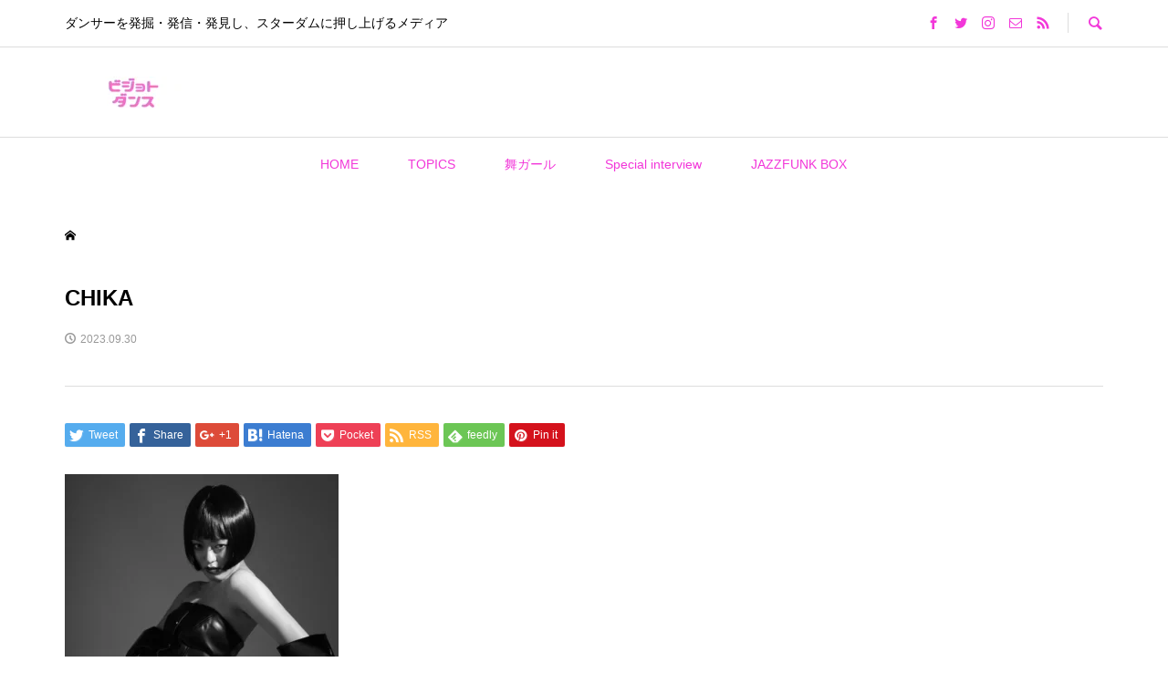

--- FILE ---
content_type: text/html; charset=UTF-8
request_url: https://bijotodance.com/chika-3/%E3%82%B9%E3%82%AF%E3%83%AA%E3%83%BC%E3%83%B3%E3%82%B7%E3%83%A7%E3%83%83%E3%83%88-2023-09-30-16-41-33/
body_size: 13940
content:
<!DOCTYPE html>
<html dir="ltr" lang="ja" prefix="og: https://ogp.me/ns#">
<head >
<meta charset="UTF-8">
<meta name="description" content="ダンサーを発掘・発信・発見し、スターダムに押し上げるメディア">
<meta name="viewport" content="width=device-width">
<title>CHIKA | ビジョトダンス</title>

		<!-- All in One SEO 4.9.3 - aioseo.com -->
	<meta name="robots" content="max-image-preview:large" />
	<meta name="author" content="info"/>
	<link rel="canonical" href="https://bijotodance.com/chika-3/%e3%82%b9%e3%82%af%e3%83%aa%e3%83%bc%e3%83%b3%e3%82%b7%e3%83%a7%e3%83%83%e3%83%88-2023-09-30-16-41-33/" />
	<meta name="generator" content="All in One SEO (AIOSEO) 4.9.3" />
		<meta property="og:locale" content="ja_JP" />
		<meta property="og:site_name" content="ビジョトダンス" />
		<meta property="og:type" content="article" />
		<meta property="og:title" content="CHIKA | ビジョトダンス" />
		<meta property="og:url" content="https://bijotodance.com/chika-3/%e3%82%b9%e3%82%af%e3%83%aa%e3%83%bc%e3%83%b3%e3%82%b7%e3%83%a7%e3%83%83%e3%83%88-2023-09-30-16-41-33/" />
		<meta property="article:published_time" content="2023-09-30T07:57:14+00:00" />
		<meta property="article:modified_time" content="2023-09-30T07:57:27+00:00" />
		<meta name="twitter:card" content="summary_large_image" />
		<meta name="twitter:site" content="@bijotodance" />
		<meta name="twitter:title" content="CHIKA | ビジョトダンス" />
		<meta name="twitter:creator" content="@bijotodance" />
		<script type="application/ld+json" class="aioseo-schema">
			{"@context":"https:\/\/schema.org","@graph":[{"@type":"BreadcrumbList","@id":"https:\/\/bijotodance.com\/chika-3\/%e3%82%b9%e3%82%af%e3%83%aa%e3%83%bc%e3%83%b3%e3%82%b7%e3%83%a7%e3%83%83%e3%83%88-2023-09-30-16-41-33\/#breadcrumblist","itemListElement":[{"@type":"ListItem","@id":"https:\/\/bijotodance.com#listItem","position":1,"name":"\u30db\u30fc\u30e0","item":"https:\/\/bijotodance.com","nextItem":{"@type":"ListItem","@id":"https:\/\/bijotodance.com\/chika-3\/%e3%82%b9%e3%82%af%e3%83%aa%e3%83%bc%e3%83%b3%e3%82%b7%e3%83%a7%e3%83%83%e3%83%88-2023-09-30-16-41-33\/#listItem","name":"CHIKA"}},{"@type":"ListItem","@id":"https:\/\/bijotodance.com\/chika-3\/%e3%82%b9%e3%82%af%e3%83%aa%e3%83%bc%e3%83%b3%e3%82%b7%e3%83%a7%e3%83%83%e3%83%88-2023-09-30-16-41-33\/#listItem","position":2,"name":"CHIKA","previousItem":{"@type":"ListItem","@id":"https:\/\/bijotodance.com#listItem","name":"\u30db\u30fc\u30e0"}}]},{"@type":"ItemPage","@id":"https:\/\/bijotodance.com\/chika-3\/%e3%82%b9%e3%82%af%e3%83%aa%e3%83%bc%e3%83%b3%e3%82%b7%e3%83%a7%e3%83%83%e3%83%88-2023-09-30-16-41-33\/#itempage","url":"https:\/\/bijotodance.com\/chika-3\/%e3%82%b9%e3%82%af%e3%83%aa%e3%83%bc%e3%83%b3%e3%82%b7%e3%83%a7%e3%83%83%e3%83%88-2023-09-30-16-41-33\/","name":"CHIKA | \u30d3\u30b8\u30e7\u30c8\u30c0\u30f3\u30b9","inLanguage":"ja","isPartOf":{"@id":"https:\/\/bijotodance.com\/#website"},"breadcrumb":{"@id":"https:\/\/bijotodance.com\/chika-3\/%e3%82%b9%e3%82%af%e3%83%aa%e3%83%bc%e3%83%b3%e3%82%b7%e3%83%a7%e3%83%83%e3%83%88-2023-09-30-16-41-33\/#breadcrumblist"},"author":{"@id":"https:\/\/bijotodance.com\/author\/info\/#author"},"creator":{"@id":"https:\/\/bijotodance.com\/author\/info\/#author"},"datePublished":"2023-09-30T16:57:14+09:00","dateModified":"2023-09-30T16:57:27+09:00"},{"@type":"Organization","@id":"https:\/\/bijotodance.com\/#organization","name":"\u30d3\u30b8\u30e7\u30c8\u30c0\u30f3\u30b9","description":"\u30c0\u30f3\u30b5\u30fc\u3092\u767a\u6398\u30fb\u767a\u4fe1\u30fb\u767a\u898b\u3057\u3001\u30b9\u30bf\u30fc\u30c0\u30e0\u306b\u62bc\u3057\u4e0a\u3052\u308b\u30e1\u30c7\u30a3\u30a2","url":"https:\/\/bijotodance.com\/","sameAs":["https:\/\/twitter.com\/bijotodance"]},{"@type":"Person","@id":"https:\/\/bijotodance.com\/author\/info\/#author","url":"https:\/\/bijotodance.com\/author\/info\/","name":"info","image":{"@type":"ImageObject","@id":"https:\/\/bijotodance.com\/chika-3\/%e3%82%b9%e3%82%af%e3%83%aa%e3%83%bc%e3%83%b3%e3%82%b7%e3%83%a7%e3%83%83%e3%83%88-2023-09-30-16-41-33\/#authorImage","url":"https:\/\/secure.gravatar.com\/avatar\/dd2502aaf04910dd8bd453792b78f1fd?s=96&d=mm&r=g","width":96,"height":96,"caption":"info"},"sameAs":["https:\/\/twitter.com\/bijotodance","https:\/\/www.instagram.com\/bijotodance\/","https:\/\/www.youtube.com\/@bijotodance"]},{"@type":"WebSite","@id":"https:\/\/bijotodance.com\/#website","url":"https:\/\/bijotodance.com\/","name":"\u30d3\u30b8\u30e7\u30c8\u30c0\u30f3\u30b9","description":"\u30c0\u30f3\u30b5\u30fc\u3092\u767a\u6398\u30fb\u767a\u4fe1\u30fb\u767a\u898b\u3057\u3001\u30b9\u30bf\u30fc\u30c0\u30e0\u306b\u62bc\u3057\u4e0a\u3052\u308b\u30e1\u30c7\u30a3\u30a2","inLanguage":"ja","publisher":{"@id":"https:\/\/bijotodance.com\/#organization"}}]}
		</script>
		<!-- All in One SEO -->

<link rel='dns-prefetch' href='//webfonts.xserver.jp' />
<link rel='dns-prefetch' href='//stats.wp.com' />
<link rel='dns-prefetch' href='//www.googletagmanager.com' />
<link rel='preconnect' href='//c0.wp.com' />
<link rel='stylesheet' id='sbi_styles-css' href='https://bijotodance.com/wp-content/plugins/instagram-feed/css/sbi-styles.min.css?ver=6.10.0' type='text/css' media='all' />
<link rel='stylesheet' id='wp-block-library-css' href='https://c0.wp.com/c/6.6.4/wp-includes/css/dist/block-library/style.min.css' type='text/css' media='all' />
<link rel='stylesheet' id='aioseo/css/src/vue/standalone/blocks/table-of-contents/global.scss-css' href='https://bijotodance.com/wp-content/plugins/all-in-one-seo-pack/dist/Lite/assets/css/table-of-contents/global.e90f6d47.css?ver=4.9.3' type='text/css' media='all' />
<style id='search-meter-recent-searches-style-inline-css' type='text/css'>
.wp-block-search-meter-recent-searches>h2{margin-block-end:0;margin-block-start:0}.wp-block-search-meter-recent-searches>ul{list-style:none;padding-left:0}

</style>
<style id='search-meter-popular-searches-style-inline-css' type='text/css'>
.wp-block-search-meter-popular-searches>h2{margin-block-end:0;margin-block-start:0}.wp-block-search-meter-popular-searches>ul{list-style:none;padding-left:0}

</style>
<link rel='stylesheet' id='mediaelement-css' href='https://c0.wp.com/c/6.6.4/wp-includes/js/mediaelement/mediaelementplayer-legacy.min.css' type='text/css' media='all' />
<link rel='stylesheet' id='wp-mediaelement-css' href='https://c0.wp.com/c/6.6.4/wp-includes/js/mediaelement/wp-mediaelement.min.css' type='text/css' media='all' />
<style id='jetpack-sharing-buttons-style-inline-css' type='text/css'>
.jetpack-sharing-buttons__services-list{display:flex;flex-direction:row;flex-wrap:wrap;gap:0;list-style-type:none;margin:5px;padding:0}.jetpack-sharing-buttons__services-list.has-small-icon-size{font-size:12px}.jetpack-sharing-buttons__services-list.has-normal-icon-size{font-size:16px}.jetpack-sharing-buttons__services-list.has-large-icon-size{font-size:24px}.jetpack-sharing-buttons__services-list.has-huge-icon-size{font-size:36px}@media print{.jetpack-sharing-buttons__services-list{display:none!important}}.editor-styles-wrapper .wp-block-jetpack-sharing-buttons{gap:0;padding-inline-start:0}ul.jetpack-sharing-buttons__services-list.has-background{padding:1.25em 2.375em}
</style>
<style id='classic-theme-styles-inline-css' type='text/css'>
/*! This file is auto-generated */
.wp-block-button__link{color:#fff;background-color:#32373c;border-radius:9999px;box-shadow:none;text-decoration:none;padding:calc(.667em + 2px) calc(1.333em + 2px);font-size:1.125em}.wp-block-file__button{background:#32373c;color:#fff;text-decoration:none}
</style>
<style id='global-styles-inline-css' type='text/css'>
:root{--wp--preset--aspect-ratio--square: 1;--wp--preset--aspect-ratio--4-3: 4/3;--wp--preset--aspect-ratio--3-4: 3/4;--wp--preset--aspect-ratio--3-2: 3/2;--wp--preset--aspect-ratio--2-3: 2/3;--wp--preset--aspect-ratio--16-9: 16/9;--wp--preset--aspect-ratio--9-16: 9/16;--wp--preset--color--black: #000000;--wp--preset--color--cyan-bluish-gray: #abb8c3;--wp--preset--color--white: #ffffff;--wp--preset--color--pale-pink: #f78da7;--wp--preset--color--vivid-red: #cf2e2e;--wp--preset--color--luminous-vivid-orange: #ff6900;--wp--preset--color--luminous-vivid-amber: #fcb900;--wp--preset--color--light-green-cyan: #7bdcb5;--wp--preset--color--vivid-green-cyan: #00d084;--wp--preset--color--pale-cyan-blue: #8ed1fc;--wp--preset--color--vivid-cyan-blue: #0693e3;--wp--preset--color--vivid-purple: #9b51e0;--wp--preset--gradient--vivid-cyan-blue-to-vivid-purple: linear-gradient(135deg,rgba(6,147,227,1) 0%,rgb(155,81,224) 100%);--wp--preset--gradient--light-green-cyan-to-vivid-green-cyan: linear-gradient(135deg,rgb(122,220,180) 0%,rgb(0,208,130) 100%);--wp--preset--gradient--luminous-vivid-amber-to-luminous-vivid-orange: linear-gradient(135deg,rgba(252,185,0,1) 0%,rgba(255,105,0,1) 100%);--wp--preset--gradient--luminous-vivid-orange-to-vivid-red: linear-gradient(135deg,rgba(255,105,0,1) 0%,rgb(207,46,46) 100%);--wp--preset--gradient--very-light-gray-to-cyan-bluish-gray: linear-gradient(135deg,rgb(238,238,238) 0%,rgb(169,184,195) 100%);--wp--preset--gradient--cool-to-warm-spectrum: linear-gradient(135deg,rgb(74,234,220) 0%,rgb(151,120,209) 20%,rgb(207,42,186) 40%,rgb(238,44,130) 60%,rgb(251,105,98) 80%,rgb(254,248,76) 100%);--wp--preset--gradient--blush-light-purple: linear-gradient(135deg,rgb(255,206,236) 0%,rgb(152,150,240) 100%);--wp--preset--gradient--blush-bordeaux: linear-gradient(135deg,rgb(254,205,165) 0%,rgb(254,45,45) 50%,rgb(107,0,62) 100%);--wp--preset--gradient--luminous-dusk: linear-gradient(135deg,rgb(255,203,112) 0%,rgb(199,81,192) 50%,rgb(65,88,208) 100%);--wp--preset--gradient--pale-ocean: linear-gradient(135deg,rgb(255,245,203) 0%,rgb(182,227,212) 50%,rgb(51,167,181) 100%);--wp--preset--gradient--electric-grass: linear-gradient(135deg,rgb(202,248,128) 0%,rgb(113,206,126) 100%);--wp--preset--gradient--midnight: linear-gradient(135deg,rgb(2,3,129) 0%,rgb(40,116,252) 100%);--wp--preset--font-size--small: 13px;--wp--preset--font-size--medium: 20px;--wp--preset--font-size--large: 36px;--wp--preset--font-size--x-large: 42px;--wp--preset--spacing--20: 0.44rem;--wp--preset--spacing--30: 0.67rem;--wp--preset--spacing--40: 1rem;--wp--preset--spacing--50: 1.5rem;--wp--preset--spacing--60: 2.25rem;--wp--preset--spacing--70: 3.38rem;--wp--preset--spacing--80: 5.06rem;--wp--preset--shadow--natural: 6px 6px 9px rgba(0, 0, 0, 0.2);--wp--preset--shadow--deep: 12px 12px 50px rgba(0, 0, 0, 0.4);--wp--preset--shadow--sharp: 6px 6px 0px rgba(0, 0, 0, 0.2);--wp--preset--shadow--outlined: 6px 6px 0px -3px rgba(255, 255, 255, 1), 6px 6px rgba(0, 0, 0, 1);--wp--preset--shadow--crisp: 6px 6px 0px rgba(0, 0, 0, 1);}:where(.is-layout-flex){gap: 0.5em;}:where(.is-layout-grid){gap: 0.5em;}body .is-layout-flex{display: flex;}.is-layout-flex{flex-wrap: wrap;align-items: center;}.is-layout-flex > :is(*, div){margin: 0;}body .is-layout-grid{display: grid;}.is-layout-grid > :is(*, div){margin: 0;}:where(.wp-block-columns.is-layout-flex){gap: 2em;}:where(.wp-block-columns.is-layout-grid){gap: 2em;}:where(.wp-block-post-template.is-layout-flex){gap: 1.25em;}:where(.wp-block-post-template.is-layout-grid){gap: 1.25em;}.has-black-color{color: var(--wp--preset--color--black) !important;}.has-cyan-bluish-gray-color{color: var(--wp--preset--color--cyan-bluish-gray) !important;}.has-white-color{color: var(--wp--preset--color--white) !important;}.has-pale-pink-color{color: var(--wp--preset--color--pale-pink) !important;}.has-vivid-red-color{color: var(--wp--preset--color--vivid-red) !important;}.has-luminous-vivid-orange-color{color: var(--wp--preset--color--luminous-vivid-orange) !important;}.has-luminous-vivid-amber-color{color: var(--wp--preset--color--luminous-vivid-amber) !important;}.has-light-green-cyan-color{color: var(--wp--preset--color--light-green-cyan) !important;}.has-vivid-green-cyan-color{color: var(--wp--preset--color--vivid-green-cyan) !important;}.has-pale-cyan-blue-color{color: var(--wp--preset--color--pale-cyan-blue) !important;}.has-vivid-cyan-blue-color{color: var(--wp--preset--color--vivid-cyan-blue) !important;}.has-vivid-purple-color{color: var(--wp--preset--color--vivid-purple) !important;}.has-black-background-color{background-color: var(--wp--preset--color--black) !important;}.has-cyan-bluish-gray-background-color{background-color: var(--wp--preset--color--cyan-bluish-gray) !important;}.has-white-background-color{background-color: var(--wp--preset--color--white) !important;}.has-pale-pink-background-color{background-color: var(--wp--preset--color--pale-pink) !important;}.has-vivid-red-background-color{background-color: var(--wp--preset--color--vivid-red) !important;}.has-luminous-vivid-orange-background-color{background-color: var(--wp--preset--color--luminous-vivid-orange) !important;}.has-luminous-vivid-amber-background-color{background-color: var(--wp--preset--color--luminous-vivid-amber) !important;}.has-light-green-cyan-background-color{background-color: var(--wp--preset--color--light-green-cyan) !important;}.has-vivid-green-cyan-background-color{background-color: var(--wp--preset--color--vivid-green-cyan) !important;}.has-pale-cyan-blue-background-color{background-color: var(--wp--preset--color--pale-cyan-blue) !important;}.has-vivid-cyan-blue-background-color{background-color: var(--wp--preset--color--vivid-cyan-blue) !important;}.has-vivid-purple-background-color{background-color: var(--wp--preset--color--vivid-purple) !important;}.has-black-border-color{border-color: var(--wp--preset--color--black) !important;}.has-cyan-bluish-gray-border-color{border-color: var(--wp--preset--color--cyan-bluish-gray) !important;}.has-white-border-color{border-color: var(--wp--preset--color--white) !important;}.has-pale-pink-border-color{border-color: var(--wp--preset--color--pale-pink) !important;}.has-vivid-red-border-color{border-color: var(--wp--preset--color--vivid-red) !important;}.has-luminous-vivid-orange-border-color{border-color: var(--wp--preset--color--luminous-vivid-orange) !important;}.has-luminous-vivid-amber-border-color{border-color: var(--wp--preset--color--luminous-vivid-amber) !important;}.has-light-green-cyan-border-color{border-color: var(--wp--preset--color--light-green-cyan) !important;}.has-vivid-green-cyan-border-color{border-color: var(--wp--preset--color--vivid-green-cyan) !important;}.has-pale-cyan-blue-border-color{border-color: var(--wp--preset--color--pale-cyan-blue) !important;}.has-vivid-cyan-blue-border-color{border-color: var(--wp--preset--color--vivid-cyan-blue) !important;}.has-vivid-purple-border-color{border-color: var(--wp--preset--color--vivid-purple) !important;}.has-vivid-cyan-blue-to-vivid-purple-gradient-background{background: var(--wp--preset--gradient--vivid-cyan-blue-to-vivid-purple) !important;}.has-light-green-cyan-to-vivid-green-cyan-gradient-background{background: var(--wp--preset--gradient--light-green-cyan-to-vivid-green-cyan) !important;}.has-luminous-vivid-amber-to-luminous-vivid-orange-gradient-background{background: var(--wp--preset--gradient--luminous-vivid-amber-to-luminous-vivid-orange) !important;}.has-luminous-vivid-orange-to-vivid-red-gradient-background{background: var(--wp--preset--gradient--luminous-vivid-orange-to-vivid-red) !important;}.has-very-light-gray-to-cyan-bluish-gray-gradient-background{background: var(--wp--preset--gradient--very-light-gray-to-cyan-bluish-gray) !important;}.has-cool-to-warm-spectrum-gradient-background{background: var(--wp--preset--gradient--cool-to-warm-spectrum) !important;}.has-blush-light-purple-gradient-background{background: var(--wp--preset--gradient--blush-light-purple) !important;}.has-blush-bordeaux-gradient-background{background: var(--wp--preset--gradient--blush-bordeaux) !important;}.has-luminous-dusk-gradient-background{background: var(--wp--preset--gradient--luminous-dusk) !important;}.has-pale-ocean-gradient-background{background: var(--wp--preset--gradient--pale-ocean) !important;}.has-electric-grass-gradient-background{background: var(--wp--preset--gradient--electric-grass) !important;}.has-midnight-gradient-background{background: var(--wp--preset--gradient--midnight) !important;}.has-small-font-size{font-size: var(--wp--preset--font-size--small) !important;}.has-medium-font-size{font-size: var(--wp--preset--font-size--medium) !important;}.has-large-font-size{font-size: var(--wp--preset--font-size--large) !important;}.has-x-large-font-size{font-size: var(--wp--preset--font-size--x-large) !important;}
:where(.wp-block-post-template.is-layout-flex){gap: 1.25em;}:where(.wp-block-post-template.is-layout-grid){gap: 1.25em;}
:where(.wp-block-columns.is-layout-flex){gap: 2em;}:where(.wp-block-columns.is-layout-grid){gap: 2em;}
:root :where(.wp-block-pullquote){font-size: 1.5em;line-height: 1.6;}
</style>
<link rel='stylesheet' id='pz-talk-css' href='https://bijotodance.com/wp-content/plugins/pz-talk/css/style.css?ver=6.6.4' type='text/css' media='all' />
<link rel='stylesheet' id='rumble-style-css' href='https://bijotodance.com/wp-content/themes/rumble_tcd058/style.css?ver=1.1' type='text/css' media='all' />
<link rel='stylesheet' id='rumble-slick-css' href='https://bijotodance.com/wp-content/themes/rumble_tcd058/css/slick.min.css?ver=6.6.4' type='text/css' media='all' />
<link rel='stylesheet' id='rumble-responsive-css' href='https://bijotodance.com/wp-content/themes/rumble_tcd058/responsive.css?ver=1.1' type='text/css' media='all' />
<link rel='stylesheet' id='no-right-click-images-frontend-css' href='https://bijotodance.com/wp-content/plugins/no-right-click-images-plugin/css/no-right-click-images-frontend.css?ver=4.1' type='text/css' media='all' />
<script type="text/javascript" src="https://c0.wp.com/c/6.6.4/wp-includes/js/jquery/jquery.min.js" id="jquery-core-js"></script>
<script type="text/javascript" src="https://c0.wp.com/c/6.6.4/wp-includes/js/jquery/jquery-migrate.min.js" id="jquery-migrate-js"></script>
<script type="text/javascript" src="//webfonts.xserver.jp/js/xserverv3.js?fadein=0&amp;ver=2.0.9" id="typesquare_std-js"></script>
<link rel="https://api.w.org/" href="https://bijotodance.com/wp-json/" /><link rel="alternate" title="JSON" type="application/json" href="https://bijotodance.com/wp-json/wp/v2/media/3466" /><link rel="EditURI" type="application/rsd+xml" title="RSD" href="https://bijotodance.com/xmlrpc.php?rsd" />
<meta name="generator" content="WordPress 6.6.4" />
<link rel='shortlink' href='https://bijotodance.com/?p=3466' />
<link rel="alternate" title="oEmbed (JSON)" type="application/json+oembed" href="https://bijotodance.com/wp-json/oembed/1.0/embed?url=https%3A%2F%2Fbijotodance.com%2Fchika-3%2F%25e3%2582%25b9%25e3%2582%25af%25e3%2583%25aa%25e3%2583%25bc%25e3%2583%25b3%25e3%2582%25b7%25e3%2583%25a7%25e3%2583%2583%25e3%2583%2588-2023-09-30-16-41-33%2F" />
<link rel="alternate" title="oEmbed (XML)" type="text/xml+oembed" href="https://bijotodance.com/wp-json/oembed/1.0/embed?url=https%3A%2F%2Fbijotodance.com%2Fchika-3%2F%25e3%2582%25b9%25e3%2582%25af%25e3%2583%25aa%25e3%2583%25bc%25e3%2583%25b3%25e3%2582%25b7%25e3%2583%25a7%25e3%2583%2583%25e3%2583%2588-2023-09-30-16-41-33%2F&#038;format=xml" />
<meta name="generator" content="Site Kit by Google 1.168.0" />	<style>img#wpstats{display:none}</style>
		<style>
.p-tabbar__item.is-active, .p-tabbar__item.is-active a, .p-index-carousel .slick-arrow:hover { color: #f700ea; }
.p-copyright, .p-tabbar, .p-headline, .p-cb__item-archive-link__button, .p-page-links a:hover, .p-page-links > span, .p-pager__item a:hover, .p-pager__item .current, .p-entry__next-page__link:hover, .p-widget .searchform::after, .p-widget-search .p-widget-search__submit, .p-widget-list__item-rank, .c-comment__form-submit:hover, c-comment__password-protected, .slick-arrow, .c-pw__btn--register, .c-pw__btn { background-color: #f700ea; }
.p-page-links a:hover, .p-page-links > span, .p-pager__item a:hover, .p-pager__item .current, .p-author-archive .p-headline, .p-cb__item-header { border-color: #f700ea; }
.c-comment__tab-item.is-active a, .c-comment__tab-item a:hover, .c-comment__tab-item.is-active p { background-color: rgba(247, 0, 234, 0.7); }
.c-comment__tab-item.is-active a:after, .c-comment__tab-item.is-active p:after { border-top-color: rgba(247, 0, 234, 0.7); }
.p-author__box, .p-entry-news__header, .p-page-links a, .p-pager__item a, .p-pager__item span { background-color: #d8d8d8; }
.p-entry__body a { color: #8224e3; }
.p-megamenu__bg, .p-global-nav .sub-menu, .p-megamenu__bg .p-float-native-ad-label__small { background-color: #000000; }
.p-megamenu a, .p-global-nav .sub-menu a { color: #ffffff !important; }
.p-megamenu a:hover, .p-megamenu li.is-active > a, .p-global-nav .sub-menu a:hover, .p-global-nav .sub-menu .current-menu-item > a { background-color: #999999; color: #ffffff !important; }
.p-megamenu > ul, .p-global-nav > li.menu-item-has-children > .sub-menu { border-color: #999999; }
.p-native-ad-label, .p-float-native-ad-label, .p-float-native-ad-label__small, .p-article__native-ad-label { background-color: #999999; color: #ffffff; font-size: 11px; }
.cat-item-1 > a, .cat-item-1 .toggle-children, .p-global-nav > li.menu-term-id-1:hover > a, .p-global-nav > li.menu-term-id-1.current-menu-item > a { color: #999999; }
.p-megamenu-term-id-1 a:hover, .p-megamenu-term-id-1 .p-megamenu__current a, .p-megamenu-term-id-1 li.is-active > a, .p-global-nav li.menu-term-id-1 > .sub-menu > li > a:hover, .p-global-nav li.menu-term-id-1 > .sub-menu > .current-menu-item > a { background-color: #999999; }
.p-category-item--1 { background-color: #999999 !important; }
.p-megamenu-term-id-1 > ul, .p-global-nav > li.menu-term-id-1 > .sub-menu { border-color: #999999; }
.cat-item-2 > a, .cat-item-2 .toggle-children, .p-global-nav > li.menu-term-id-2:hover > a, .p-global-nav > li.menu-term-id-2.current-menu-item > a { color: #dd3333; }
.p-megamenu-term-id-2 a:hover, .p-megamenu-term-id-2 .p-megamenu__current a, .p-megamenu-term-id-2 li.is-active > a, .p-global-nav li.menu-term-id-2 > .sub-menu > li > a:hover, .p-global-nav li.menu-term-id-2 > .sub-menu > .current-menu-item > a { background-color: #dd3333; }
.p-category-item--2 { background-color: #dd3333 !important; }
.p-megamenu-term-id-2 > ul, .p-global-nav > li.menu-term-id-2 > .sub-menu { border-color: #dd3333; }
.cat-item-3 > a, .cat-item-3 .toggle-children, .p-global-nav > li.menu-term-id-3:hover > a, .p-global-nav > li.menu-term-id-3.current-menu-item > a { color: #44ddd3; }
.p-megamenu-term-id-3 a:hover, .p-megamenu-term-id-3 .p-megamenu__current a, .p-megamenu-term-id-3 li.is-active > a, .p-global-nav li.menu-term-id-3 > .sub-menu > li > a:hover, .p-global-nav li.menu-term-id-3 > .sub-menu > .current-menu-item > a { background-color: #44ddd3; }
.p-category-item--3 { background-color: #44ddd3 !important; }
.p-megamenu-term-id-3 > ul, .p-global-nav > li.menu-term-id-3 > .sub-menu { border-color: #44ddd3; }
.cat-item-4 > a, .cat-item-4 .toggle-children, .p-global-nav > li.menu-term-id-4:hover > a, .p-global-nav > li.menu-term-id-4.current-menu-item > a { color: #78db00; }
.p-megamenu-term-id-4 a:hover, .p-megamenu-term-id-4 .p-megamenu__current a, .p-megamenu-term-id-4 li.is-active > a, .p-global-nav li.menu-term-id-4 > .sub-menu > li > a:hover, .p-global-nav li.menu-term-id-4 > .sub-menu > .current-menu-item > a { background-color: #78db00; }
.p-category-item--4 { background-color: #78db00 !important; }
.p-megamenu-term-id-4 > ul, .p-global-nav > li.menu-term-id-4 > .sub-menu { border-color: #78db00; }
.cat-item-5 > a, .cat-item-5 .toggle-children, .p-global-nav > li.menu-term-id-5:hover > a, .p-global-nav > li.menu-term-id-5.current-menu-item > a { color: #dd3333; }
.p-megamenu-term-id-5 a:hover, .p-megamenu-term-id-5 .p-megamenu__current a, .p-megamenu-term-id-5 li.is-active > a, .p-global-nav li.menu-term-id-5 > .sub-menu > li > a:hover, .p-global-nav li.menu-term-id-5 > .sub-menu > .current-menu-item > a { background-color: #dd3333; }
.p-category-item--5 { background-color: #dd3333 !important; }
.p-megamenu-term-id-5 > ul, .p-global-nav > li.menu-term-id-5 > .sub-menu { border-color: #dd3333; }
.cat-item-9 > a, .cat-item-9 .toggle-children, .p-global-nav > li.menu-term-id-9:hover > a, .p-global-nav > li.menu-term-id-9.current-menu-item > a { color: #8224e3; }
.p-megamenu-term-id-9 a:hover, .p-megamenu-term-id-9 .p-megamenu__current a, .p-megamenu-term-id-9 li.is-active > a, .p-global-nav li.menu-term-id-9 > .sub-menu > li > a:hover, .p-global-nav li.menu-term-id-9 > .sub-menu > .current-menu-item > a { background-color: #8224e3; }
.p-category-item--9 { background-color: #8224e3 !important; }
.p-megamenu-term-id-9 > ul, .p-global-nav > li.menu-term-id-9 > .sub-menu { border-color: #8224e3; }
.cat-item-10 > a, .cat-item-10 .toggle-children, .p-global-nav > li.menu-term-id-10:hover > a, .p-global-nav > li.menu-term-id-10.current-menu-item > a { color: #f7f300; }
.p-megamenu-term-id-10 a:hover, .p-megamenu-term-id-10 .p-megamenu__current a, .p-megamenu-term-id-10 li.is-active > a, .p-global-nav li.menu-term-id-10 > .sub-menu > li > a:hover, .p-global-nav li.menu-term-id-10 > .sub-menu > .current-menu-item > a { background-color: #f7f300; }
.p-category-item--10 { background-color: #f7f300 !important; }
.p-megamenu-term-id-10 > ul, .p-global-nav > li.menu-term-id-10 > .sub-menu { border-color: #f7f300; }
.cat-item-11 > a, .cat-item-11 .toggle-children, .p-global-nav > li.menu-term-id-11:hover > a, .p-global-nav > li.menu-term-id-11.current-menu-item > a { color: #8224e3; }
.p-megamenu-term-id-11 a:hover, .p-megamenu-term-id-11 .p-megamenu__current a, .p-megamenu-term-id-11 li.is-active > a, .p-global-nav li.menu-term-id-11 > .sub-menu > li > a:hover, .p-global-nav li.menu-term-id-11 > .sub-menu > .current-menu-item > a { background-color: #8224e3; }
.p-category-item--11 { background-color: #8224e3 !important; }
.p-megamenu-term-id-11 > ul, .p-global-nav > li.menu-term-id-11 > .sub-menu { border-color: #8224e3; }
.cat-item-12 > a, .cat-item-12 .toggle-children, .p-global-nav > li.menu-term-id-12:hover > a, .p-global-nav > li.menu-term-id-12.current-menu-item > a { color: #fc0202; }
.p-megamenu-term-id-12 a:hover, .p-megamenu-term-id-12 .p-megamenu__current a, .p-megamenu-term-id-12 li.is-active > a, .p-global-nav li.menu-term-id-12 > .sub-menu > li > a:hover, .p-global-nav li.menu-term-id-12 > .sub-menu > .current-menu-item > a { background-color: #fc0202; }
.p-category-item--12 { background-color: #fc0202 !important; }
.p-megamenu-term-id-12 > ul, .p-global-nav > li.menu-term-id-12 > .sub-menu { border-color: #fc0202; }
.cat-item-84 > a, .cat-item-84 .toggle-children, .p-global-nav > li.menu-term-id-84:hover > a, .p-global-nav > li.menu-term-id-84.current-menu-item > a { color: #f226eb; }
.p-megamenu-term-id-84 a:hover, .p-megamenu-term-id-84 .p-megamenu__current a, .p-megamenu-term-id-84 li.is-active > a, .p-global-nav li.menu-term-id-84 > .sub-menu > li > a:hover, .p-global-nav li.menu-term-id-84 > .sub-menu > .current-menu-item > a { background-color: #f226eb; }
.p-category-item--84 { background-color: #f226eb !important; }
.p-megamenu-term-id-84 > ul, .p-global-nav > li.menu-term-id-84 > .sub-menu { border-color: #f226eb; }
body { font-family: Verdana, "ヒラギノ角ゴ ProN W3", "Hiragino Kaku Gothic ProN", "メイリオ", Meiryo, sans-serif; }
.p-logo, .p-entry__title, .p-headline, .p-page-header__title, .p-index-slider__item-catch, .p-widget__title, .p-cb__item-headline {
font-family: Segoe UI, "ヒラギノ角ゴ ProN W3", "Hiragino Kaku Gothic ProN", "メイリオ", Meiryo, sans-serif;
}
.c-load--type1 { border: 3px solid rgba(153, 153, 153, 0.2); border-top-color: #000000; }
.p-hover-effect--type1:hover img { -webkit-transform: scale(1.2) rotate(2deg); transform: scale(1.2) rotate(2deg); }
.p-hover-effect--type2 img { margin-left: -8px; }
.p-hover-effect--type2:hover img { margin-left: 8px; }
.p-hover-effect--type2:hover .p-hover-effect__image { background: #000000; }
.p-hover-effect--type2:hover img { opacity: 0.5 }
.p-hover-effect--type3:hover .p-hover-effect__image { background: #000000; }
.p-hover-effect--type3:hover img { opacity: 0.5; }
.p-entry__title { font-size: 24px; }
.p-entry__title, .p-article__title { color: #000000 }
.p-entry__body { font-size: 16px; }
.p-entry__body, .p-author__desc, .p-blog-archive__item-excerpt { color: #666666; }
.p-entry-news__title { font-size: 24px; }
.p-entry-news__title, .p-article-news__title { color: #000000 }
.p-entry-news__body { color: #666666; font-size: 16px; }
body.l-header__fix .is-header-fixed .l-header__bar { background: rgba(255, 255, 255, 0.8); }
.l-header a, .p-global-nav > li > a { color: #f237d9; }
.p-logo__header--text a { font-size: 32px; }
.p-logo__footer--text a { font-size: 32px; }
@media only screen and (max-width: 991px) {
	.l-header__bar--mobile { background-color: rgba(255, 255, 255, 0.8); }
	.p-logo__header--mobile.p-logo__header--text a { font-size: 24px; }
	.p-global-nav { background-color: rgba(0,0,0, 0.8); }
	.p-global-nav a, .p-global-nav .sub-menu a, .p-global-nav .menu-item-has-children > a > span::before { color: #ffffff !important; }
	.p-logo__footer--mobile.p-logo__footer--text a { font-size: 24px; }
	.p-entry__title { font-size: 18px; }
	.p-entry__body { font-size: 14px; }
	.p-entry-news__title { font-size: 18px; }
	.p-entry-news__body { font-size: 14px; }
}
</style>
<style type="text/css">

</style>
<link rel="icon" href="https://bijotodance.com/wp-content/uploads/2020/12/New_Logo-120x120.png" sizes="32x32" />
<link rel="icon" href="https://bijotodance.com/wp-content/uploads/2020/12/New_Logo-300x300.png" sizes="192x192" />
<link rel="apple-touch-icon" href="https://bijotodance.com/wp-content/uploads/2020/12/New_Logo-300x300.png" />
<meta name="msapplication-TileImage" content="https://bijotodance.com/wp-content/uploads/2020/12/New_Logo-300x300.png" />
</head>
<body class="attachment attachment-template-default single single-attachment postid-3466 attachmentid-3466 attachment-png is-responsive l-header__fix l-header__fix--mobile">
<div id="site_loader_overlay">
	<div id="site_loader_animation" class="c-load--type1">
			</div>
</div>
<div id="site_wrap">
	<header id="js-header" class="l-header">
		<div class="p-header__logo--mobile l-header__bar--mobile">
			<div class="p-logo p-logo__header--mobile">
				<a href="https://bijotodance.com/"><img src="https://bijotodance.com/wp-content/uploads/2020/12/-2020-12-26-20.50.30-e1608985708320.png" alt="ビジョトダンス"></a>
			</div>
			<a href="#" id="js-menu-button" class="p-menu-button c-menu-button"></a>
		</div>
		<div class="p-header__top u-clearfix">
			<div class="l-inner">
				<div class="p-header-description">ダンサーを発掘・発信・発見し、スターダムに押し上げるメディア</div>
				<div class="u-right">
					<ul class="p-social-nav"><li class="p-social-nav__item p-social-nav__item--facebook"><a href="https://www.facebook.com/bijotodance/" target="_blank"></a></li><li class="p-social-nav__item p-social-nav__item--twitter"><a href="https://twitter.com/bijotodance" target="_blank"></a></li><li class="p-social-nav__item p-social-nav__item--instagram"><a href="https://www.instagram.com/bijotodance/" target="_blank"></a></li><li class="p-social-nav__item p-social-nav__item--contact"><a href="mailto:info@bijotodance.com" target="_blank"></a></li><li class="p-social-nav__item p-social-nav__item--rss"><a href="https://bijotodance.com/feed/" target="_blank"></a></li></ul>
					<div class="p-header-search">
						<form action="https://bijotodance.com/" method="get">
							<input type="text" name="s" value="" class="p-header-search__input" placeholder="SEARCH">
						</form>
						<a href="#" id="js-search-button" class="p-search-button c-search-button"></a>
					</div>
				</div>
			</div>
		</div>
		<div class="p-header__logo has-ad">
			<div class="l-inner">
				<div class="p-logo p-logo__header">
					<a href="https://bijotodance.com/"><img src="https://bijotodance.com/wp-content/uploads/2020/12/-2020-12-26-20.50.30-e1608985708320.png" alt="ビジョトダンス"></a>
				</div>
				<div class="p-header__ad"><script async src="//pagead2.googlesyndication.com/pagead/js/adsbygoogle.js"></script>
<!-- 美女toダンスヘッダー -->
<ins class="adsbygoogle"
     style="display:inline-block;width:468px;height:60px"
     data-ad-client="ca-pub-5256114425520100"
     data-ad-slot="7960287249"></ins>
<script>
(adsbygoogle = window.adsbygoogle || []).push({});
</script></div>
				<div class="p-header__ad"><script async src="//pagead2.googlesyndication.com/pagead/js/adsbygoogle.js"></script>
<!-- 美女toダンスヘッダー2 -->
<ins class="adsbygoogle"
     style="display:inline-block;width:468px;height:60px"
     data-ad-client="ca-pub-5256114425520100"
     data-ad-slot="4344475864"></ins>
<script>
(adsbygoogle = window.adsbygoogle || []).push({});
</script></div>
			</div>
		</div>
<nav class="p-header__gnav l-header__bar"><ul id="js-global-nav" class="l-inner p-global-nav u-clearfix">
<li class="p-header-search--mobile"><form action="https://bijotodance.com/" method="get"><input type="text" name="s" value="" class="p-header-search__input" placeholder="SEARCH"><input type="submit" value="&#xe915;" class="p-header-search__submit"></form></li>
<li id="menu-item-15" class="menu-item menu-item-type-custom menu-item-object-custom menu-item-home menu-item-has-children menu-item-15 menu-megamenu"><a href="http://bijotodance.com/">HOME<span></span></a>
<ul class="sub-menu">
	<li id="menu-item-16" class="menu-item menu-item-type-taxonomy menu-item-object-category menu-item-16"><a href="https://bijotodance.com/category/topics/">TOPICS<span></span></a></li>
	<li id="menu-item-17" class="menu-item menu-item-type-taxonomy menu-item-object-category menu-item-17"><a href="https://bijotodance.com/category/mygirl/">舞ガール<span></span></a></li>
	<li id="menu-item-19" class="menu-item menu-item-type-taxonomy menu-item-object-category menu-item-19"><a href="https://bijotodance.com/category/special-interview/">Special interview<span></span></a></li>
	<li id="menu-item-3384" class="menu-item menu-item-type-taxonomy menu-item-object-category menu-item-3384"><a href="https://bijotodance.com/category/jazzfunk-box/">JAZZFUNK BOX<span></span></a></li>
</ul>
</li>
<li id="menu-item-20" class="menu-item menu-item-type-custom menu-item-object-custom menu-item-has-children menu-item-20 menu-megamenu"><a href="http://bijotodance.com/category/topics/">TOPICS<span></span></a>
<ul class="sub-menu">
	<li id="menu-item-198" class="menu-item menu-item-type-taxonomy menu-item-object-category menu-item-198"><a href="https://bijotodance.com/category/topics/news/">NEWS<span></span></a></li>
	<li id="menu-item-197" class="menu-item menu-item-type-taxonomy menu-item-object-category menu-item-197"><a href="https://bijotodance.com/category/topics/event-info/">EVENT INFO<span></span></a></li>
	<li id="menu-item-196" class="menu-item menu-item-type-taxonomy menu-item-object-category menu-item-196"><a href="https://bijotodance.com/category/topics/event-report/">EVENT REPORT<span></span></a></li>
	<li id="menu-item-195" class="menu-item menu-item-type-taxonomy menu-item-object-category menu-item-195"><a href="https://bijotodance.com/category/topics/present/">PRESENT<span></span></a></li>
	<li id="menu-item-18" class="menu-item menu-item-type-taxonomy menu-item-object-category menu-item-18"><a href="https://bijotodance.com/category/topics/moviesenryu/">映画川柳<span></span></a></li>
</ul>
</li>
<li id="menu-item-25" class="menu-item menu-item-type-custom menu-item-object-custom menu-item-25"><a href="http://bijotodance.com/category/mygirl/">舞ガール<span></span></a></li>
<li id="menu-item-35" class="menu-item menu-item-type-custom menu-item-object-custom menu-item-35"><a href="http://bijotodance.com/category/special-interview/">Special interview<span></span></a></li>
<li id="menu-item-3383" class="menu-item menu-item-type-taxonomy menu-item-object-category menu-item-3383 menu-term-id-84"><a href="https://bijotodance.com/category/jazzfunk-box/">JAZZFUNK BOX<span></span></a></li>
</ul></nav>
		<div id="p-megamenu--15" class="p-megamenu p-megamenu--type3">
			<ul class="l-inner p-megamenu__bg">
				<li class="is-active">
					<a href="https://bijotodance.com/category/topics/">TOPICS</a>
					<ul class="sub-menu p-megamenu__bg">
						<li><a class="p-hover-effect--type1" href="https://bijotodance.com/futurekobe2026/"><div class="p-megamenu__image p-hover-effect__image js-object-fit-cover"><img src="https://bijotodance.com/wp-content/uploads/2025/12/the-future0223-1-600x600.jpg" alt=""></div>【参加者募集】小中高生限定ダンスコンテスト・バ...</a></li>
						<li><a class="p-hover-effect--type1" href="https://bijotodance.com/culttzfestival2026/"><div class="p-megamenu__image p-hover-effect__image js-object-fit-cover"><img src="https://bijotodance.com/wp-content/uploads/2025/12/告知画像-600x600.png" alt=""></div>2026年3月20日（金・祝）開催カルッツフェスティバ...</a></li>
						<li><a class="p-hover-effect--type1" href="https://bijotodance.com/future_2/"><div class="p-megamenu__image p-hover-effect__image js-object-fit-cover"><img src="https://bijotodance.com/wp-content/uploads/2025/12/the-future0201-600x600.jpg" alt=""></div>【参加者募集】小中高生限定ダンスコンテスト！『T...</a></li>
						<li><a class="p-hover-effect--type1" href="https://bijotodance.com/future2on2grandchampion/"><div class="p-megamenu__image p-hover-effect__image js-object-fit-cover"><img src="https://bijotodance.com/wp-content/uploads/2025/12/the-future0111-2on2-600x600.jpg" alt=""></div>【参加者募集】小中高生限定ダンスバトル！『THE F...</a></li>
					</ul>
				</li>
				<li>
					<a href="https://bijotodance.com/category/mygirl/">舞ガール</a>
					<ul class="sub-menu p-megamenu__bg">
						<li><a class="p-hover-effect--type1" href="https://bijotodance.com/rikohonokaaiko/"><div class="p-megamenu__image p-hover-effect__image js-object-fit-cover"><img src="https://bijotodance.com/wp-content/uploads/2024/11/maxresdefault-2-600x600.jpg" alt=""></div>仲良しな3人組&#x1f380; 3人10色なお話が聞けちゃ...</a></li>
						<li><a class="p-hover-effect--type1" href="https://bijotodance.com/nazuki/"><div class="p-megamenu__image p-hover-effect__image js-object-fit-cover"><img src="https://bijotodance.com/wp-content/uploads/2024/02/S__11469209-600x600.jpg" alt=""></div>NBAハーフタイムショーのプロデュースを手がけるダ...</a></li>
						<li><a class="p-hover-effect--type1" href="https://bijotodance.com/mikumiku/"><div class="p-megamenu__image p-hover-effect__image js-object-fit-cover"><img src="https://bijotodance.com/wp-content/uploads/2024/01/MIKUMIKU-600x600.jpeg" alt=""></div>カルッツフェスティバルMIKUMIKUナンバー募集 MIKU...</a></li>
						<li><a class="p-hover-effect--type1" href="https://bijotodance.com/rikokoyama-aikofujiwara-honoka/"><div class="p-megamenu__image p-hover-effect__image js-object-fit-cover"><img src="https://bijotodance.com/wp-content/uploads/2023/10/スクリーンショット-2023-10-15-16.57.01-600x600.png" alt=""></div>JAZZFUNK界のアイドル3人のSpecialユニットRiko Ko...</a></li>
					</ul>
				</li>
				<li>
					<a href="https://bijotodance.com/category/special-interview/">Special interview</a>
					<ul class="sub-menu p-megamenu__bg">
						<li><a class="p-hover-effect--type1" href="https://bijotodance.com/anais/"><div class="p-megamenu__image p-hover-effect__image js-object-fit-cover"><img src="https://bijotodance.com/wp-content/uploads/2025/07/サムネ-600x600.jpg" alt=""></div>【ANAIS】Special interview《&#8221;SuperGirl&#8...</a></li>
						<li><a class="p-hover-effect--type1" href="https://bijotodance.com/hanai/"><div class="p-megamenu__image p-hover-effect__image js-object-fit-cover"><img src="https://bijotodance.com/wp-content/uploads/2024/11/S__70451209_0-600x600.jpg" alt=""></div>「クローバー甲子園vol.9」オンライン大会STANDARD...</a></li>
						<li><a class="p-hover-effect--type1" href="https://bijotodance.com/rikohonokaaiko/"><div class="p-megamenu__image p-hover-effect__image js-object-fit-cover"><img src="https://bijotodance.com/wp-content/uploads/2024/11/maxresdefault-2-600x600.jpg" alt=""></div>仲良しな3人組&#x1f380; 3人10色なお話が聞けちゃ...</a></li>
						<li><a class="p-hover-effect--type1" href="https://bijotodance.com/imoon/"><div class="p-megamenu__image p-hover-effect__image js-object-fit-cover"><img src="https://bijotodance.com/wp-content/uploads/2024/11/あいせりCHIKA-600x600.jpg" alt=""></div>水と油ほど違うI’moonの3人組！？あいせり+CHIKAに...</a></li>
					</ul>
				</li>
				<li>
					<a href="https://bijotodance.com/category/jazzfunk-box/">JAZZFUNK BOX</a>
					<ul class="sub-menu p-megamenu__bg">
						<li><a class="p-hover-effect--type1" href="https://bijotodance.com/jazzfunkboxvol4/"><div class="p-megamenu__image p-hover-effect__image js-object-fit-cover"><img src="https://bijotodance.com/wp-content/uploads/2025/10/front-600x600.jpg" alt=""></div>JAZZFUNK BOX vol.4 横浜1000CLUBにて2025年11月8...</a></li>
						<li><a class="p-hover-effect--type1" href="https://bijotodance.com/zaiko/"><div class="p-megamenu__image p-hover-effect__image js-object-fit-cover"><img src="https://bijotodance.com/wp-content/uploads/2025/09/スクリーンショット-2025-09-21-15.38.35-600x600.png" alt=""></div>JAZZFUNK BOX vol.4観覧チケットの販売スタート</a></li>
						<li><a class="p-hover-effect--type1" href="https://bijotodance.com/anais/"><div class="p-megamenu__image p-hover-effect__image js-object-fit-cover"><img src="https://bijotodance.com/wp-content/uploads/2025/07/サムネ-600x600.jpg" alt=""></div>【ANAIS】Special interview《&#8221;SuperGirl&#8...</a></li>
						<li><a class="p-hover-effect--type1" href="https://bijotodance.com/anais_x-girl/"><div class="p-megamenu__image p-hover-effect__image js-object-fit-cover"><img src="https://bijotodance.com/wp-content/uploads/2025/07/X-girl協賛決定-600x600.jpg" alt=""></div>11月8日開催JAZZFUNK BOX【GUEST】ANAIS LIVE STAG...</a></li>
					</ul>
				</li>
			</ul>
		</div>
		<div id="p-megamenu--20" class="p-megamenu p-megamenu--type3">
			<ul class="l-inner p-megamenu__bg">
				<li class="is-active">
					<a href="https://bijotodance.com/category/topics/news/">NEWS</a>
					<ul class="sub-menu p-megamenu__bg">
						<li><a class="p-hover-effect--type1" href="https://bijotodance.com/jazzfunkbox4/"><div class="p-megamenu__image p-hover-effect__image js-object-fit-cover"><img src="https://bijotodance.com/wp-content/uploads/2025/02/S__23085074-600x600.jpg" alt=""></div>JAZZFUNK BOX vol.4 supported by ビジョトダンス&...</a></li>
						<li><a class="p-hover-effect--type1" href="https://bijotodance.com/lesserafim/"><div class="p-megamenu__image p-hover-effect__image js-object-fit-cover"><img src="https://bijotodance.com/wp-content/uploads/2024/01/LSF-3rd-Mini-AL-EASY-CP1_集合1-600x600.jpg" alt=""></div>ベールを被った姿のLE SSERAFIM、3rd Mini Album ...</a></li>
						<li><a class="p-hover-effect--type1" href="https://bijotodance.com/loyal/"><div class="p-megamenu__image p-hover-effect__image js-object-fit-cover"><img src="https://bijotodance.com/wp-content/uploads/2023/10/CBrown_1080x1080-600x600.jpg" alt=""></div>クリス・ブラウン「Loyal」10周年記念を記念しMV出...</a></li>
						<li><a class="p-hover-effect--type1" href="https://bijotodance.com/award2022/"><div class="p-megamenu__image p-hover-effect__image js-object-fit-cover"><img src="https://bijotodance.com/wp-content/uploads/2022/12/スクリーンショット-2022-12-31-13.40.11-600x600.png" alt=""></div>ビジョトダンスAWARD 2022</a></li>
					</ul>
				</li>
				<li>
					<a href="https://bijotodance.com/category/topics/event-info/">EVENT INFO</a>
					<ul class="sub-menu p-megamenu__bg">
						<li><a class="p-hover-effect--type1" href="https://bijotodance.com/futurekobe2026/"><div class="p-megamenu__image p-hover-effect__image js-object-fit-cover"><img src="https://bijotodance.com/wp-content/uploads/2025/12/the-future0223-1-600x600.jpg" alt=""></div>【参加者募集】小中高生限定ダンスコンテスト・バ...</a></li>
						<li><a class="p-hover-effect--type1" href="https://bijotodance.com/culttzfestival2026/"><div class="p-megamenu__image p-hover-effect__image js-object-fit-cover"><img src="https://bijotodance.com/wp-content/uploads/2025/12/告知画像-600x600.png" alt=""></div>2026年3月20日（金・祝）開催カルッツフェスティバ...</a></li>
						<li><a class="p-hover-effect--type1" href="https://bijotodance.com/future_2/"><div class="p-megamenu__image p-hover-effect__image js-object-fit-cover"><img src="https://bijotodance.com/wp-content/uploads/2025/12/the-future0201-600x600.jpg" alt=""></div>【参加者募集】小中高生限定ダンスコンテスト！『T...</a></li>
						<li><a class="p-hover-effect--type1" href="https://bijotodance.com/future2on2grandchampion/"><div class="p-megamenu__image p-hover-effect__image js-object-fit-cover"><img src="https://bijotodance.com/wp-content/uploads/2025/12/the-future0111-2on2-600x600.jpg" alt=""></div>【参加者募集】小中高生限定ダンスバトル！『THE F...</a></li>
					</ul>
				</li>
				<li>
					<a href="https://bijotodance.com/category/topics/event-report/">EVENT REPORT</a>
					<ul class="sub-menu p-megamenu__bg">
						<li><a class="p-hover-effect--type1" href="https://bijotodance.com/redbullbconecypherjapan2025/"><div class="p-megamenu__image p-hover-effect__image js-object-fit-cover"><img src="https://bijotodance.com/wp-content/uploads/2025/08/スクリーンショット-2025-08-17-13.11.19-600x546.png" alt=""></div>世界レベルの 1on1 ブレイキンバトル、日本決勝「R...</a></li>
						<li><a class="p-hover-effect--type1" href="https://bijotodance.com/jfb3/"><div class="p-megamenu__image p-hover-effect__image js-object-fit-cover"><img src="https://bijotodance.com/wp-content/uploads/2024/12/LINE_ALBUM_1123_241202_6-600x600.jpg" alt=""></div>JAZZFUNK BOX vol.3 suppertedビジョトダンスレポート</a></li>
						<li><a class="p-hover-effect--type1" href="https://bijotodance.com/d-league-24-25-round-1/"><div class="p-megamenu__image p-hover-effect__image js-object-fit-cover"><img src="https://bijotodance.com/wp-content/uploads/2024/10/スクリーンショット-2024-10-17-22.47.31-600x600.png" alt=""></div>第一生命 D.LEAGUE 24-25 REGULAR SEASON ROUND.1...</a></li>
						<li><a class="p-hover-effect--type1" href="https://bijotodance.com/future320/"><div class="p-megamenu__image p-hover-effect__image js-object-fit-cover"><img src="https://bijotodance.com/wp-content/uploads/2024/06/スクリーンショット-2024-06-03-11.46.24-600x600.png" alt=""></div>初開催となった「THE FUTURE ～初心者限定ダンスバ...</a></li>
					</ul>
				</li>
				<li>
					<a href="https://bijotodance.com/category/topics/present/">PRESENT</a>
				</li>
				<li>
					<a href="https://bijotodance.com/category/topics/moviesenryu/">映画川柳</a>
					<ul class="sub-menu p-megamenu__bg">
						<li><a class="p-hover-effect--type1" href="https://bijotodance.com/breakingpoint/"><div class="p-megamenu__image p-hover-effect__image js-object-fit-cover"><img src="https://bijotodance.com/wp-content/uploads/2024/07/thebreaking_main-600x600.jpg" alt=""></div>世界のトップブレイカーが集結！兄弟の絆が世界一...</a></li>
						<li><a class="p-hover-effect--type1" href="https://bijotodance.com/eien1min/"><div class="p-megamenu__image p-hover-effect__image js-object-fit-cover"><img src="https://bijotodance.com/wp-content/uploads/2022/01/メイン-600x600.jpg" alt=""></div>カリスマ・ラッパーのAwichがヒロインと主題歌を担...</a></li>
						<li><a class="p-hover-effect--type1" href="https://bijotodance.com/hotei-stilldreamin/"><div class="p-megamenu__image p-hover-effect__image js-object-fit-cover"><img src="https://bijotodance.com/wp-content/uploads/2022/01/main_Still_Dreamin_024_re-600x600.jpg" alt=""></div>日本を代表するギタリスト布袋寅泰の初ドキュメン...</a></li>
						<li><a class="p-hover-effect--type1" href="https://bijotodance.com/amazinggrace/"><div class="p-megamenu__image p-hover-effect__image js-object-fit-cover"><img src="https://bijotodance.com/wp-content/uploads/2021/05/メイン-600x600.jpg" alt=""></div>音楽映画史に燦然と輝く、ソウル史上最高のライブ...</a></li>
					</ul>
				</li>
			</ul>
		</div>
	</header>
<main class="l-main">
	<div class="p-breadcrumb c-breadcrumb">
		<ul class="p-breadcrumb__inner c-breadcrumb__inner l-inner" itemscope itemtype="http://schema.org/BreadcrumbList">
			<li class="p-breadcrumb__item c-breadcrumb__item p-breadcrumb__item--home c-breadcrumb__item--home" itemprop="itemListElement" itemscope itemtype="http://schema.org/ListItem">
				<a href="https://bijotodance.com/" itemscope itemtype="http://schema.org/Thing" itemprop="item"><span itemprop="name">HOME</span></a>
				<meta itemprop="position" content="1" />
			</li>

		</ul>
	</div>
		<article class="p-entry l-inner">
			<div class="p-entry__inner">
				<div class="p-entry__header">
					<h1 class="p-entry__title">CHIKA</h1>
					<ul class="p-entry__meta-top u-clearfix">
						<li class="p-entry__date p-article__date"><time datetime="2023-09-30">2023.09.30</time></li>
					</ul>
				</div>
				<ul class="p-entry__share c-share u-clearfix c-share--sm c-share--color">
					<li class="c-share__btn c-share__btn--twitter">
						<a href="http://twitter.com/share?text=CHIKA&url=https%3A%2F%2Fbijotodance.com%2Fchika-3%2F%25e3%2582%25b9%25e3%2582%25af%25e3%2583%25aa%25e3%2583%25bc%25e3%2583%25b3%25e3%2582%25b7%25e3%2583%25a7%25e3%2583%2583%25e3%2583%2588-2023-09-30-16-41-33%2F&via=&tw_p=tweetbutton&related=" onclick="javascript:window.open(this.href, '', 'menubar=no,toolbar=no,resizable=yes,scrollbars=yes,height=400,width=600');return false;">
							<i class="c-share__icn c-share__icn--twitter"></i>
							<span class="c-share__title">Tweet</span>
						</a>
					</li>
					<li class="c-share__btn c-share__btn--facebook">
						<a href="//www.facebook.com/sharer/sharer.php?u=https://bijotodance.com/chika-3/%e3%82%b9%e3%82%af%e3%83%aa%e3%83%bc%e3%83%b3%e3%82%b7%e3%83%a7%e3%83%83%e3%83%88-2023-09-30-16-41-33/&amp;t=CHIKA" rel="nofollow" target="_blank">
							<i class="c-share__icn c-share__icn--facebook"></i>
							<span class="c-share__title">Share</span>
						</a>
					</li>
					<li class="c-share__btn c-share__btn--google-plus">
						<a href="https://plus.google.com/share?url=https%3A%2F%2Fbijotodance.com%2Fchika-3%2F%25e3%2582%25b9%25e3%2582%25af%25e3%2583%25aa%25e3%2583%25bc%25e3%2583%25b3%25e3%2582%25b7%25e3%2583%25a7%25e3%2583%2583%25e3%2583%2588-2023-09-30-16-41-33%2F" onclick="javascript:window.open(this.href, '', 'menubar=no,toolbar=no,resizable=yes,scrollbars=yes,height=600,width=500');return false;">
							<i class="c-share__icn c-share__icn--google-plus"></i>
							<span class="c-share__title">+1</span>
						</a>
					</li>
					<li class="c-share__btn c-share__btn--hatebu">
						<a href="http://b.hatena.ne.jp/add?mode=confirm&url=https%3A%2F%2Fbijotodance.com%2Fchika-3%2F%25e3%2582%25b9%25e3%2582%25af%25e3%2583%25aa%25e3%2583%25bc%25e3%2583%25b3%25e3%2582%25b7%25e3%2583%25a7%25e3%2583%2583%25e3%2583%2588-2023-09-30-16-41-33%2F" onclick="javascript:window.open(this.href, '', 'menubar=no,toolbar=no,resizable=yes,scrollbars=yes,height=400,width=510');return false;">
							<i class="c-share__icn c-share__icn--hatebu"></i>
							<span class="c-share__title">Hatena</span>
						</a>
					</li>
					<li class="c-share__btn c-share__btn--pocket">
						<a href="http://getpocket.com/edit?url=https%3A%2F%2Fbijotodance.com%2Fchika-3%2F%25e3%2582%25b9%25e3%2582%25af%25e3%2583%25aa%25e3%2583%25bc%25e3%2583%25b3%25e3%2582%25b7%25e3%2583%25a7%25e3%2583%2583%25e3%2583%2588-2023-09-30-16-41-33%2F&title=CHIKA" target="_blank">
							<i class="c-share__icn c-share__icn--pocket"></i>
							<span class="c-share__title">Pocket</span>
						</a>
					</li>
					<li class="c-share__btn c-share__btn--rss">
						<a href="https://bijotodance.com/feed/" target="_blank">
							<i class="c-share__icn c-share__icn--rss"></i>
							<span class="c-share__title">RSS</span>
						</a>
					</li>
					<li class="c-share__btn c-share__btn--feedly">
						<a href="http://feedly.com/index.html#subscription%2Ffeed%2Fhttps://bijotodance.com/feed/" target="_blank">
							<i class="c-share__icn c-share__icn--feedly"></i>
							<span class="c-share__title">feedly</span>
						</a>
					</li>
					<li class="c-share__btn c-share__btn--pinterest">
						<a href="https://www.pinterest.com/pin/create/button/?url=https%3A%2F%2Fbijotodance.com%2Fchika-3%2F%25e3%2582%25b9%25e3%2582%25af%25e3%2583%25aa%25e3%2583%25bc%25e3%2583%25b3%25e3%2582%25b7%25e3%2583%25a7%25e3%2583%2583%25e3%2583%2588-2023-09-30-16-41-33%2F&media=https://bijotodance.com/wp-content/uploads/2023/09/スクリーンショット-2023-09-30-16.41.33.png&description=CHIKA" rel="nofollow" target="_blank">
							<i class="c-share__icn c-share__icn--pinterest"></i>
							<span class="c-share__title">Pin it</span>
						</a>
					</li>
				</ul>
				<div class="p-entry__body">
<p class="attachment"><a href='https://bijotodance.com/wp-content/uploads/2023/09/スクリーンショット-2023-09-30-16.41.33.png'><img fetchpriority="high" decoding="async" width="300" height="300" src="https://bijotodance.com/wp-content/uploads/2023/09/スクリーンショット-2023-09-30-16.41.33-300x300.png" class="attachment-medium size-medium" alt="" /></a></p>
				</div>
				<ul class="p-entry__share c-share u-clearfix c-share--sm c-share--color">
					<li class="c-share__btn c-share__btn--twitter">
						<a href="http://twitter.com/share?text=CHIKA&url=https%3A%2F%2Fbijotodance.com%2Fchika-3%2F%25e3%2582%25b9%25e3%2582%25af%25e3%2583%25aa%25e3%2583%25bc%25e3%2583%25b3%25e3%2582%25b7%25e3%2583%25a7%25e3%2583%2583%25e3%2583%2588-2023-09-30-16-41-33%2F&via=&tw_p=tweetbutton&related=" onclick="javascript:window.open(this.href, '', 'menubar=no,toolbar=no,resizable=yes,scrollbars=yes,height=400,width=600');return false;">
							<i class="c-share__icn c-share__icn--twitter"></i>
							<span class="c-share__title">Tweet</span>
						</a>
					</li>
					<li class="c-share__btn c-share__btn--facebook">
						<a href="//www.facebook.com/sharer/sharer.php?u=https://bijotodance.com/chika-3/%e3%82%b9%e3%82%af%e3%83%aa%e3%83%bc%e3%83%b3%e3%82%b7%e3%83%a7%e3%83%83%e3%83%88-2023-09-30-16-41-33/&amp;t=CHIKA" rel="nofollow" target="_blank">
							<i class="c-share__icn c-share__icn--facebook"></i>
							<span class="c-share__title">Share</span>
						</a>
					</li>
					<li class="c-share__btn c-share__btn--google-plus">
						<a href="https://plus.google.com/share?url=https%3A%2F%2Fbijotodance.com%2Fchika-3%2F%25e3%2582%25b9%25e3%2582%25af%25e3%2583%25aa%25e3%2583%25bc%25e3%2583%25b3%25e3%2582%25b7%25e3%2583%25a7%25e3%2583%2583%25e3%2583%2588-2023-09-30-16-41-33%2F" onclick="javascript:window.open(this.href, '', 'menubar=no,toolbar=no,resizable=yes,scrollbars=yes,height=600,width=500');return false;">
							<i class="c-share__icn c-share__icn--google-plus"></i>
							<span class="c-share__title">+1</span>
						</a>
					</li>
					<li class="c-share__btn c-share__btn--hatebu">
						<a href="http://b.hatena.ne.jp/add?mode=confirm&url=https%3A%2F%2Fbijotodance.com%2Fchika-3%2F%25e3%2582%25b9%25e3%2582%25af%25e3%2583%25aa%25e3%2583%25bc%25e3%2583%25b3%25e3%2582%25b7%25e3%2583%25a7%25e3%2583%2583%25e3%2583%2588-2023-09-30-16-41-33%2F" onclick="javascript:window.open(this.href, '', 'menubar=no,toolbar=no,resizable=yes,scrollbars=yes,height=400,width=510');return false;">
							<i class="c-share__icn c-share__icn--hatebu"></i>
							<span class="c-share__title">Hatena</span>
						</a>
					</li>
					<li class="c-share__btn c-share__btn--pocket">
						<a href="http://getpocket.com/edit?url=https%3A%2F%2Fbijotodance.com%2Fchika-3%2F%25e3%2582%25b9%25e3%2582%25af%25e3%2583%25aa%25e3%2583%25bc%25e3%2583%25b3%25e3%2582%25b7%25e3%2583%25a7%25e3%2583%2583%25e3%2583%2588-2023-09-30-16-41-33%2F&title=CHIKA" target="_blank">
							<i class="c-share__icn c-share__icn--pocket"></i>
							<span class="c-share__title">Pocket</span>
						</a>
					</li>
					<li class="c-share__btn c-share__btn--rss">
						<a href="https://bijotodance.com/feed/" target="_blank">
							<i class="c-share__icn c-share__icn--rss"></i>
							<span class="c-share__title">RSS</span>
						</a>
					</li>
					<li class="c-share__btn c-share__btn--feedly">
						<a href="http://feedly.com/index.html#subscription%2Ffeed%2Fhttps://bijotodance.com/feed/" target="_blank">
							<i class="c-share__icn c-share__icn--feedly"></i>
							<span class="c-share__title">feedly</span>
						</a>
					</li>
					<li class="c-share__btn c-share__btn--pinterest">
						<a href="https://www.pinterest.com/pin/create/button/?url=https%3A%2F%2Fbijotodance.com%2Fchika-3%2F%25e3%2582%25b9%25e3%2582%25af%25e3%2583%25aa%25e3%2583%25bc%25e3%2583%25b3%25e3%2582%25b7%25e3%2583%25a7%25e3%2583%2583%25e3%2583%2588-2023-09-30-16-41-33%2F&media=https://bijotodance.com/wp-content/uploads/2023/09/スクリーンショット-2023-09-30-16.41.33.png&description=CHIKA" rel="nofollow" target="_blank">
							<i class="c-share__icn c-share__icn--pinterest"></i>
							<span class="c-share__title">Pin it</span>
						</a>
					</li>
				</ul>
				<ul class="p-entry__meta c-meta-box u-clearfix">
					<li class="c-meta-box__item c-meta-box__item--category"></li>										<li class="c-meta-box__item c-meta-box__item--comment">コメント: <a href="#comment_headline">0</a></li>				</ul>
			</div>
			<section class="p-entry__related">
				<h2 class="p-headline">関連記事一覧</h2>
				<div class="p-entry__related-items">
					<article class="p-entry__related-item">
						<a class="p-hover-effect--type1" href="https://bijotodance.com/avecoo/">
							<div class="p-entry__related-item__thumbnail p-hover-effect__image js-object-fit-cover">
								<img width="300" height="300" src="https://bijotodance.com/wp-content/uploads/2023/11/スクリーンショット-2023-11-14-22.04.23-300x300.png" class="attachment-size1 size-size1 wp-post-image" alt="" decoding="async" />
							</div>
							<h3 class="p-entry__related-item__title p-article__title">日本のJAZZFUNK界を引っ張る唯一無二のダンサー・振付...</h3>
							<p class="p-entry__related-item__meta p-article__meta"><time class="p-article__date" datetime="2023-11-14">2023.11.14</time></p>
						</a>
					</article>
					<article class="p-entry__related-item">
						<a class="p-hover-effect--type1" href="https://bijotodance.com/%e6%96%b0%e5%9e%8b%e3%82%b3%e3%83%ad%e3%83%8a%e3%81%ae%e5%bd%b1%e9%9f%bf%e3%81%a7%e6%97%a5%e3%80%85%e6%83%85%e5%8b%a2%e3%81%8c%e5%a4%89%e3%82%8f%e3%82%8b%e4%b8%ad%e3%80%81%e3%83%80%e3%83%b3%e3%82%b5/">
							<div class="p-entry__related-item__thumbnail p-hover-effect__image js-object-fit-cover">
								<img width="300" height="300" src="https://bijotodance.com/wp-content/uploads/2020/04/chika-300x300.jpg" class="attachment-size1 size-size1 wp-post-image" alt="" decoding="async" />
							</div>
							<h3 class="p-entry__related-item__title p-article__title">新型コロナの影響で日々情勢が変わる中、ダンサーの取...</h3>
							<p class="p-entry__related-item__meta p-article__meta"><time class="p-article__date" datetime="2020-04-16">2020.04.16</time></p>
						</a>
					</article>
					<article class="p-entry__related-item">
						<a class="p-hover-effect--type1" href="https://bijotodance.com/kyoka-ws-interview/">
							<div class="p-entry__related-item__thumbnail p-hover-effect__image js-object-fit-cover">
								<img width="300" height="300" src="https://bijotodance.com/wp-content/uploads/2021/04/RUSHKYOKA-300x300.png" class="attachment-size1 size-size1 wp-post-image" alt="" decoding="async" loading="lazy" />
							</div>
							<h3 class="p-entry__related-item__title p-article__title">RUSH BALL KYOKA WORKSHOP&#038;INTERVIEW</h3>
							<p class="p-entry__related-item__meta p-article__meta"><time class="p-article__date" datetime="2021-04-07">2021.04.07</time></p>
						</a>
					</article>
					<article class="p-entry__related-item">
						<a class="p-hover-effect--type1" href="https://bijotodance.com/futurebattle2023-9-3/">
							<div class="p-entry__related-item__thumbnail p-hover-effect__image js-object-fit-cover">
								<img width="300" height="300" src="https://bijotodance.com/wp-content/uploads/2023/11/スクリーンショット-2023-11-23-23.55.28-300x300.png" class="attachment-size1 size-size1 wp-post-image" alt="" decoding="async" loading="lazy" />
							</div>
							<h3 class="p-entry__related-item__title p-article__title">2023年9月3日に開催されたキッズ・ティーンズ限定ダン...</h3>
							<p class="p-entry__related-item__meta p-article__meta"><time class="p-article__date" datetime="2023-11-24">2023.11.24</time></p>
						</a>
					</article>
					<article class="p-entry__related-item">
						<a class="p-hover-effect--type1" href="https://bijotodance.com/anaisdancer/">
							<div class="p-entry__related-item__thumbnail p-hover-effect__image js-object-fit-cover">
								<img width="300" height="300" src="https://bijotodance.com/wp-content/uploads/2025/07/ANAIS_AUD-300x300.jpg" class="attachment-size1 size-size1 wp-post-image" alt="" decoding="async" loading="lazy" />
							</div>
							<h3 class="p-entry__related-item__title p-article__title">ANAISバックダンサーオーディション情報解禁！募集スタ...</h3>
							<p class="p-entry__related-item__meta p-article__meta"><time class="p-article__date" datetime="2025-07-07">2025.07.07</time></p>
						</a>
					</article>
					<article class="p-entry__related-item">
						<a class="p-hover-effect--type1" href="https://bijotodance.com/ambsder/">
							<div class="p-entry__related-item__thumbnail p-hover-effect__image js-object-fit-cover">
								<img width="300" height="300" src="https://bijotodance.com/wp-content/uploads/2022/11/アンバサダー-300x300.jpg" class="attachment-size1 size-size1 wp-post-image" alt="" decoding="async" loading="lazy" />
							</div>
							<h3 class="p-entry__related-item__title p-article__title">【JAZZFUNK BOX開催記念special interview】GUEST：ア...</h3>
							<p class="p-entry__related-item__meta p-article__meta"><time class="p-article__date" datetime="2022-11-16">2022.11.16</time></p>
						</a>
					</article>
					<article class="p-entry__related-item">
						<a class="p-hover-effect--type1" href="https://bijotodance.com/kota_miku_ws/">
							<div class="p-entry__related-item__thumbnail p-hover-effect__image js-object-fit-cover">
								<img width="300" height="300" src="https://bijotodance.com/wp-content/uploads/2023/09/KOTA_MIKU_IMG_5421-300x300.jpg" class="attachment-size1 size-size1 wp-post-image" alt="" decoding="async" loading="lazy" />
							</div>
							<h3 class="p-entry__related-item__title p-article__title">KOTA+MIKUダンスワークショップ10/21（土）代々木WITH-...</h3>
							<p class="p-entry__related-item__meta p-article__meta"><time class="p-article__date" datetime="2023-09-15">2023.09.15</time></p>
						</a>
					</article>
					<article class="p-entry__related-item">
						<a class="p-hover-effect--type1" href="https://bijotodance.com/future_kobe_6/">
							<div class="p-entry__related-item__thumbnail p-hover-effect__image js-object-fit-cover">
								<img width="300" height="300" src="https://bijotodance.com/wp-content/uploads/2023/03/スクリーンショット-2023-03-27-16.58.44-300x300.png" class="attachment-size1 size-size1 wp-post-image" alt="" decoding="async" loading="lazy" />
							</div>
							<h3 class="p-entry__related-item__title p-article__title">2月に開催されたキッズ・ティーンズ限定 ダンスコンテ...</h3>
							<p class="p-entry__related-item__meta p-article__meta"><time class="p-article__date" datetime="2023-03-27">2023.03.27</time></p>
						</a>
					</article>
					<div class="p-entry__related-item u-hidden-sm"></div><div class="p-entry__related-item u-hidden-sm"></div>
				</div>
			</section>
<div class="c-comment">
	<ul id="js-comment__tab" class="c-comment__tab u-clearfix">
	<li class="c-comment__tab-item is-active"><p>コメント ( 0 )</p></li>
	<li class="c-comment__tab-item"><p>トラックバックは利用できません。</p></li>
	</ul>
	<div id="js-comment-area">
		<ol id="comments" class="c-comment__list">
			<li class="c-comment__list-item">
				<div class="c-comment__item-body"><p>この記事へのコメントはありません。</p></div>
			</li>
		</ol>
	</div>
</div>
		</article>
</main>
	<footer class="l-footer">
		<div id="js-footer-slider" class="p-footer-blog p-footer-slider p-article-slider" data-slide-time="7000">
			<article class="p-footer-blog__item p-article-slider__item">
				<a class="p-hover-effect--type1" href="https://bijotodance.com/futurekobe2026/" href="https://bijotodance.com/futurekobe2026/">
					<div class="p-article-slider__item-thumbnail p-hover-effect__image js-object-fit-cover"><img width="600" height="420" src="https://bijotodance.com/wp-content/uploads/2025/12/the-future0223-1-600x420.jpg" class="attachment-size2 size-size2 wp-post-image" alt="" decoding="async" loading="lazy" /></div>
					<div class="p-float-category"><span class="p-category-item--11" data-url="https://bijotodance.com/category/topics/event-info/">EVENT INFO</span></div>
					<div class="p-footer-blog__item-info p-article-slider__item-info">
						<h3 class="p-footer-blog__item-title p-article-slider__item-title p-article__title">【参加者募集】小中高生限定ダンスコンテスト・バトル！『THE FUT...</h3>
					</div>
				</a>
			</article>
			<article class="p-footer-blog__item p-article-slider__item">
				<a class="p-hover-effect--type1" href="https://bijotodance.com/culttzfestival2026/" href="https://bijotodance.com/culttzfestival2026/">
					<div class="p-article-slider__item-thumbnail p-hover-effect__image js-object-fit-cover"><img width="600" height="420" src="https://bijotodance.com/wp-content/uploads/2025/12/告知画像-600x420.png" class="attachment-size2 size-size2 wp-post-image" alt="" decoding="async" loading="lazy" /></div>
					<div class="p-float-category"><span class="p-category-item--11" data-url="https://bijotodance.com/category/topics/event-info/">EVENT INFO</span></div>
					<div class="p-footer-blog__item-info p-article-slider__item-info">
						<h3 class="p-footer-blog__item-title p-article-slider__item-title p-article__title">2026年3月20日（金・祝）開催カルッツフェスティバル2026参加者募...</h3>
					</div>
				</a>
			</article>
			<article class="p-footer-blog__item p-article-slider__item">
				<a class="p-hover-effect--type1" href="https://bijotodance.com/future_2/" href="https://bijotodance.com/future_2/">
					<div class="p-article-slider__item-thumbnail p-hover-effect__image js-object-fit-cover"><img width="600" height="420" src="https://bijotodance.com/wp-content/uploads/2025/12/the-future0201-600x420.jpg" class="attachment-size2 size-size2 wp-post-image" alt="" decoding="async" loading="lazy" /></div>
					<div class="p-float-category"><span class="p-category-item--11" data-url="https://bijotodance.com/category/topics/event-info/">EVENT INFO</span></div>
					<div class="p-footer-blog__item-info p-article-slider__item-info">
						<h3 class="p-footer-blog__item-title p-article-slider__item-title p-article__title">【参加者募集】小中高生限定ダンスコンテスト！『THE FUTURE』202...</h3>
					</div>
				</a>
			</article>
			<article class="p-footer-blog__item p-article-slider__item">
				<a class="p-hover-effect--type1" href="https://bijotodance.com/future2on2grandchampion/" href="https://bijotodance.com/future2on2grandchampion/">
					<div class="p-article-slider__item-thumbnail p-hover-effect__image js-object-fit-cover"><img width="600" height="420" src="https://bijotodance.com/wp-content/uploads/2025/12/the-future0111-2on2-600x420.jpg" class="attachment-size2 size-size2 wp-post-image" alt="" decoding="async" loading="lazy" /></div>
					<div class="p-float-category"><span class="p-category-item--11" data-url="https://bijotodance.com/category/topics/event-info/">EVENT INFO</span></div>
					<div class="p-footer-blog__item-info p-article-slider__item-info">
						<h3 class="p-footer-blog__item-title p-article-slider__item-title p-article__title">【参加者募集】小中高生限定ダンスバトル！『THE FUTURE』2on2 ダ...</h3>
					</div>
				</a>
			</article>
			<article class="p-footer-blog__item p-article-slider__item">
				<a class="p-hover-effect--type1" href="https://bijotodance.com/future2026_1/" href="https://bijotodance.com/future2026_1/">
					<div class="p-article-slider__item-thumbnail p-hover-effect__image js-object-fit-cover"><img width="600" height="420" src="https://bijotodance.com/wp-content/uploads/2025/12/the-future0111-solo-600x420.jpg" class="attachment-size2 size-size2 wp-post-image" alt="" decoding="async" loading="lazy" /></div>
					<div class="p-float-category"><span class="p-category-item--11" data-url="https://bijotodance.com/category/topics/event-info/">EVENT INFO</span></div>
					<div class="p-footer-blog__item-info p-article-slider__item-info">
						<h3 class="p-footer-blog__item-title p-article-slider__item-title p-article__title">【参加者募集】小中高生限定ダンスバトル！『THE FUTURE』2026年1...</h3>
					</div>
				</a>
			</article>
			<article class="p-footer-blog__item p-article-slider__item">
				<a class="p-hover-effect--type1" href="https://bijotodance.com/jazzfunkboxvol4/" href="https://bijotodance.com/jazzfunkboxvol4/">
					<div class="p-article-slider__item-thumbnail p-hover-effect__image js-object-fit-cover"><img width="600" height="420" src="https://bijotodance.com/wp-content/uploads/2025/10/front-600x420.jpg" class="attachment-size2 size-size2 wp-post-image" alt="" decoding="async" loading="lazy" /></div>
					<div class="p-float-category"><span class="p-category-item--11" data-url="https://bijotodance.com/category/topics/event-info/">EVENT INFO</span></div>
					<div class="p-footer-blog__item-info p-article-slider__item-info">
						<h3 class="p-footer-blog__item-title p-article-slider__item-title p-article__title">JAZZFUNK BOX vol.4 横浜1000CLUBにて2025年11月8日(土)開催</h3>
					</div>
				</a>
			</article>
			<article class="p-footer-blog__item p-article-slider__item">
				<a class="p-hover-effect--type1" href="https://bijotodance.com/zaiko/" href="https://bijotodance.com/zaiko/">
					<div class="p-article-slider__item-thumbnail p-hover-effect__image js-object-fit-cover"><img width="600" height="420" src="https://bijotodance.com/wp-content/uploads/2025/09/スクリーンショット-2025-09-21-15.38.35-600x420.png" class="attachment-size2 size-size2 wp-post-image" alt="" decoding="async" loading="lazy" /></div>
					<div class="p-float-category"><span class="p-category-item--11" data-url="https://bijotodance.com/category/topics/event-info/">EVENT INFO</span></div>
					<div class="p-footer-blog__item-info p-article-slider__item-info">
						<h3 class="p-footer-blog__item-title p-article-slider__item-title p-article__title">JAZZFUNK BOX vol.4観覧チケットの販売スタート</h3>
					</div>
				</a>
			</article>
			<article class="p-footer-blog__item p-article-slider__item">
				<a class="p-hover-effect--type1" href="https://bijotodance.com/redbullbconecypherjapan2025/" href="https://bijotodance.com/redbullbconecypherjapan2025/">
					<div class="p-article-slider__item-thumbnail p-hover-effect__image js-object-fit-cover"><img width="600" height="420" src="https://bijotodance.com/wp-content/uploads/2025/08/スクリーンショット-2025-08-17-13.11.19-600x420.png" class="attachment-size2 size-size2 wp-post-image" alt="" decoding="async" loading="lazy" /></div>
					<div class="p-float-category"><span class="p-category-item--9" data-url="https://bijotodance.com/category/topics/event-report/">EVENT REPORT</span></div>
					<div class="p-footer-blog__item-info p-article-slider__item-info">
						<h3 class="p-footer-blog__item-title p-article-slider__item-title p-article__title">世界レベルの 1on1 ブレイキンバトル、日本決勝「Red Bull BC One...</h3>
					</div>
				</a>
			</article>
			<article class="p-footer-blog__item p-article-slider__item">
				<a class="p-hover-effect--type1" href="https://bijotodance.com/anais/" href="https://bijotodance.com/anais/">
					<div class="p-article-slider__item-thumbnail p-hover-effect__image js-object-fit-cover"><img width="600" height="420" src="https://bijotodance.com/wp-content/uploads/2025/07/サムネ-600x420.jpg" class="attachment-size2 size-size2 wp-post-image" alt="" decoding="async" loading="lazy" /></div>
					<div class="p-float-category"><span class="p-category-item--84" data-url="https://bijotodance.com/category/jazzfunk-box/">JAZZFUNK BOX</span></div>
					<div class="p-footer-blog__item-info p-article-slider__item-info">
						<h3 class="p-footer-blog__item-title p-article-slider__item-title p-article__title">【ANAIS】Special interview《&#8221;SuperGirl&#8221;で話題。現...</h3>
					</div>
				</a>
			</article>
			<article class="p-footer-blog__item p-article-slider__item">
				<a class="p-hover-effect--type1" href="https://bijotodance.com/anais_x-girl/" href="https://bijotodance.com/anais_x-girl/">
					<div class="p-article-slider__item-thumbnail p-hover-effect__image js-object-fit-cover"><img width="600" height="420" src="https://bijotodance.com/wp-content/uploads/2025/07/X-girl協賛決定-600x420.jpg" class="attachment-size2 size-size2 wp-post-image" alt="" decoding="async" loading="lazy" /></div>
					<div class="p-float-category"><span class="p-category-item--84" data-url="https://bijotodance.com/category/jazzfunk-box/">JAZZFUNK BOX</span></div>
					<div class="p-footer-blog__item-info p-article-slider__item-info">
						<h3 class="p-footer-blog__item-title p-article-slider__item-title p-article__title">11月8日開催JAZZFUNK BOX【GUEST】ANAIS LIVE STAGEバックダンサ...</h3>
					</div>
				</a>
			</article>
		</div>
		<div id="js-footer-widget" class="p-footer-widget-area" style="background: #f3f3f3">
			<div class="p-footer-widget-area__inner l-inner">
<div class="p-widget tcdw_ad_widget" id="tcdw_ad_widget-4">
<script data-ad-client="ca-pub-5256114425520100" async src="https://pagead2.googlesyndication.com/pagead/js/adsbygoogle.js"></script></div>
<div class="p-widget tcdw_ad_widget" id="tcdw_ad_widget-7">
<script data-ad-client="ca-pub-5256114425520100" async src="https://pagead2.googlesyndication.com/pagead/js/adsbygoogle.js"></script></div>
			</div>
		</div>
		<div class="p-footer__logo">
			<div class="l-inner p-footer__logo__inner">
				<div class="p-logo p-logo__footer">
					<a href="https://bijotodance.com/"><img src="https://bijotodance.com/wp-content/uploads/2020/12/-2020-12-26-20.50.30-e1608985708320.png" alt="ビジョトダンス"></a>
				</div>
				<div class="p-logo p-logo__footer--mobile">
					<a href="https://bijotodance.com/"><img src="https://bijotodance.com/wp-content/uploads/2020/12/-2020-12-26-20.50.30-e1608985708320.png" alt="ビジョトダンス"></a>
				</div>
<nav class="menu-%e3%83%95%e3%83%83%e3%82%bf%e3%83%bc-container"><ul id="menu-%e3%83%95%e3%83%83%e3%82%bf%e3%83%bc" class="p-footer-nav"><li id="menu-item-2734" class="menu-item menu-item-type-custom menu-item-object-custom menu-item-2734"><a href="http://bijotodance.com/wp-content/uploads/2025/01/bijotodance_adv.pdf.pdf">ビジョトダンス媒体資料</a></li>
<li id="menu-item-2738" class="menu-item menu-item-type-custom menu-item-object-custom menu-item-2738"><a href="https://www.youtube.com/c/%E3%83%93%E3%82%B8%E3%83%A7%E3%83%88%E3%83%80%E3%83%B3%E3%82%B9channel/featured">ビジョトダンスYouTubeチャンネル</a></li>
<li id="menu-item-2737" class="menu-item menu-item-type-custom menu-item-object-custom menu-item-2737"><a href="http://bashment.biz/">サイト運営：株式会社bashment</a></li>
</ul></nav>
				<ul class="p-social-nav"><li class="p-social-nav__item p-social-nav__item--facebook"><a href="https://www.facebook.com/bijotodance/" target="_blank"></a></li><li class="p-social-nav__item p-social-nav__item--twitter"><a href="https://twitter.com/bijotodance" target="_blank"></a></li><li class="p-social-nav__item p-social-nav__item--instagram"><a href="https://www.instagram.com/bijotodance/" target="_blank"></a></li><li class="p-social-nav__item p-social-nav__item--contact"><a href="mailto:info@bijotodance.com" target="_blank"></a></li><li class="p-social-nav__item p-social-nav__item--rss"><a href="https://bijotodance.com/feed/" target="_blank"></a></li></ul>
			</div>
		</div>
		<div class="p-copyright">
			<div class="l-inner">
				<p>Copyright &copy;<span class="u-hidden-xs"> 2026</span> ビジョトダンス. All Rights Reserved.</p>
			</div>
		</div>
		<div id="js-pagetop" class="p-pagetop"><a href="#"></a></div>
	</footer>
</div><!-- User Heat Tag -->
<script type="text/javascript">
(function(add, cla){window['UserHeatTag']=cla;window[cla]=window[cla]||function(){(window[cla].q=window[cla].q||[]).push(arguments)},window[cla].l=1*new Date();var ul=document.createElement('script');var tag = document.getElementsByTagName('script')[0];ul.async=1;ul.src=add;tag.parentNode.insertBefore(ul,tag);})('//uh.nakanohito.jp/uhj2/uh.js', '_uhtracker');_uhtracker({id:'uhjDtpAOmI'});
</script>
<!-- End User Heat Tag --><!-- YouTube Feeds JS -->
<script type="text/javascript">

</script>
<!-- Instagram Feed JS -->
<script type="text/javascript">
var sbiajaxurl = "https://bijotodance.com/wp-admin/admin-ajax.php";
</script>
<script type="text/javascript" src="https://bijotodance.com/wp-content/themes/rumble_tcd058/js/functions.js?ver=1.1" id="rumble-script-js"></script>
<script type="text/javascript" src="https://bijotodance.com/wp-content/themes/rumble_tcd058/js/slick.min.js?ver=1.1" id="rumble-slick-js"></script>
<script type="text/javascript" src="https://bijotodance.com/wp-content/themes/rumble_tcd058/js/header-fix.js?ver=1.1" id="rumble-header-fix-js"></script>
<script type="text/javascript" id="no-right-click-images-admin-js-extra">
/* <![CDATA[ */
var nrci_opts = {"gesture":"1","drag":"1","touch":"1","admin":"1"};
/* ]]> */
</script>
<script type="text/javascript" src="https://bijotodance.com/wp-content/plugins/no-right-click-images-plugin/js/no-right-click-images-frontend.js?ver=4.1" id="no-right-click-images-admin-js"></script>
<script type="text/javascript" id="jetpack-stats-js-before">
/* <![CDATA[ */
_stq = window._stq || [];
_stq.push([ "view", JSON.parse("{\"v\":\"ext\",\"blog\":\"185632399\",\"post\":\"3466\",\"tz\":\"9\",\"srv\":\"bijotodance.com\",\"j\":\"1:14.5\"}") ]);
_stq.push([ "clickTrackerInit", "185632399", "3466" ]);
/* ]]> */
</script>
<script type="text/javascript" src="https://stats.wp.com/e-202604.js" id="jetpack-stats-js" defer="defer" data-wp-strategy="defer"></script>
<script>
jQuery(function($) {
	jQuery.post('https://bijotodance.com/wp-admin/admin-ajax.php',{ action: 'views_count_up', post_id: 3466, nonce: '85f85839e5'});
});
</script>
<script>
jQuery(function($){

	var initialized = false;
	var initialize = function(){
		if (initialized) return;
		initialized = true;

		$(document).trigger('js-initialized');
		$(window).trigger('resize').trigger('scroll');
	};

	$(window).load(function() {
		setTimeout(initialize, 800);
		$('#site_loader_animation:not(:hidden, :animated)').delay(600).fadeOut(400);
		$('#site_loader_overlay:not(:hidden, :animated)').delay(900).fadeOut(800);
	});
	setTimeout(function(){
		setTimeout(initialize, 800);
		$('#site_loader_animation:not(:hidden, :animated)').delay(600).fadeOut(400);
		$('#site_loader_overlay:not(:hidden, :animated)').delay(900).fadeOut(800);
	}, 3000);

});
</script>
</body>
</html>


--- FILE ---
content_type: text/html; charset=utf-8
request_url: https://www.google.com/recaptcha/api2/aframe
body_size: 266
content:
<!DOCTYPE HTML><html><head><meta http-equiv="content-type" content="text/html; charset=UTF-8"></head><body><script nonce="gfg9h1HldTsZT3x--HlfTQ">/** Anti-fraud and anti-abuse applications only. See google.com/recaptcha */ try{var clients={'sodar':'https://pagead2.googlesyndication.com/pagead/sodar?'};window.addEventListener("message",function(a){try{if(a.source===window.parent){var b=JSON.parse(a.data);var c=clients[b['id']];if(c){var d=document.createElement('img');d.src=c+b['params']+'&rc='+(localStorage.getItem("rc::a")?sessionStorage.getItem("rc::b"):"");window.document.body.appendChild(d);sessionStorage.setItem("rc::e",parseInt(sessionStorage.getItem("rc::e")||0)+1);localStorage.setItem("rc::h",'1769017208932');}}}catch(b){}});window.parent.postMessage("_grecaptcha_ready", "*");}catch(b){}</script></body></html>